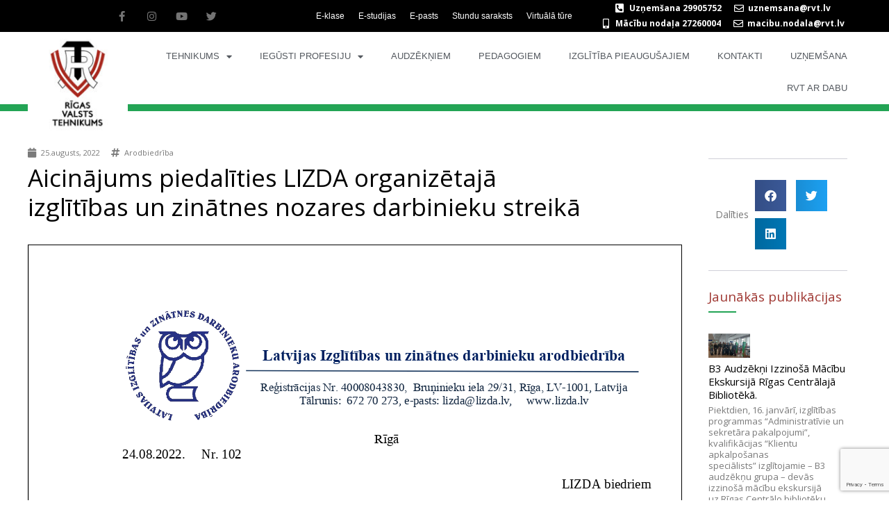

--- FILE ---
content_type: text/html; charset=utf-8
request_url: https://www.google.com/recaptcha/api2/anchor?ar=1&k=6LfH6IUdAAAAAEE1eDSfcs7cftBw2OS7s_kOBe9E&co=aHR0cHM6Ly93d3cucnZ0Lmx2OjQ0Mw..&hl=en&type=v3&v=PoyoqOPhxBO7pBk68S4YbpHZ&size=invisible&badge=bottomright&sa=Form&anchor-ms=20000&execute-ms=30000&cb=ik610w1z5e6m
body_size: 48796
content:
<!DOCTYPE HTML><html dir="ltr" lang="en"><head><meta http-equiv="Content-Type" content="text/html; charset=UTF-8">
<meta http-equiv="X-UA-Compatible" content="IE=edge">
<title>reCAPTCHA</title>
<style type="text/css">
/* cyrillic-ext */
@font-face {
  font-family: 'Roboto';
  font-style: normal;
  font-weight: 400;
  font-stretch: 100%;
  src: url(//fonts.gstatic.com/s/roboto/v48/KFO7CnqEu92Fr1ME7kSn66aGLdTylUAMa3GUBHMdazTgWw.woff2) format('woff2');
  unicode-range: U+0460-052F, U+1C80-1C8A, U+20B4, U+2DE0-2DFF, U+A640-A69F, U+FE2E-FE2F;
}
/* cyrillic */
@font-face {
  font-family: 'Roboto';
  font-style: normal;
  font-weight: 400;
  font-stretch: 100%;
  src: url(//fonts.gstatic.com/s/roboto/v48/KFO7CnqEu92Fr1ME7kSn66aGLdTylUAMa3iUBHMdazTgWw.woff2) format('woff2');
  unicode-range: U+0301, U+0400-045F, U+0490-0491, U+04B0-04B1, U+2116;
}
/* greek-ext */
@font-face {
  font-family: 'Roboto';
  font-style: normal;
  font-weight: 400;
  font-stretch: 100%;
  src: url(//fonts.gstatic.com/s/roboto/v48/KFO7CnqEu92Fr1ME7kSn66aGLdTylUAMa3CUBHMdazTgWw.woff2) format('woff2');
  unicode-range: U+1F00-1FFF;
}
/* greek */
@font-face {
  font-family: 'Roboto';
  font-style: normal;
  font-weight: 400;
  font-stretch: 100%;
  src: url(//fonts.gstatic.com/s/roboto/v48/KFO7CnqEu92Fr1ME7kSn66aGLdTylUAMa3-UBHMdazTgWw.woff2) format('woff2');
  unicode-range: U+0370-0377, U+037A-037F, U+0384-038A, U+038C, U+038E-03A1, U+03A3-03FF;
}
/* math */
@font-face {
  font-family: 'Roboto';
  font-style: normal;
  font-weight: 400;
  font-stretch: 100%;
  src: url(//fonts.gstatic.com/s/roboto/v48/KFO7CnqEu92Fr1ME7kSn66aGLdTylUAMawCUBHMdazTgWw.woff2) format('woff2');
  unicode-range: U+0302-0303, U+0305, U+0307-0308, U+0310, U+0312, U+0315, U+031A, U+0326-0327, U+032C, U+032F-0330, U+0332-0333, U+0338, U+033A, U+0346, U+034D, U+0391-03A1, U+03A3-03A9, U+03B1-03C9, U+03D1, U+03D5-03D6, U+03F0-03F1, U+03F4-03F5, U+2016-2017, U+2034-2038, U+203C, U+2040, U+2043, U+2047, U+2050, U+2057, U+205F, U+2070-2071, U+2074-208E, U+2090-209C, U+20D0-20DC, U+20E1, U+20E5-20EF, U+2100-2112, U+2114-2115, U+2117-2121, U+2123-214F, U+2190, U+2192, U+2194-21AE, U+21B0-21E5, U+21F1-21F2, U+21F4-2211, U+2213-2214, U+2216-22FF, U+2308-230B, U+2310, U+2319, U+231C-2321, U+2336-237A, U+237C, U+2395, U+239B-23B7, U+23D0, U+23DC-23E1, U+2474-2475, U+25AF, U+25B3, U+25B7, U+25BD, U+25C1, U+25CA, U+25CC, U+25FB, U+266D-266F, U+27C0-27FF, U+2900-2AFF, U+2B0E-2B11, U+2B30-2B4C, U+2BFE, U+3030, U+FF5B, U+FF5D, U+1D400-1D7FF, U+1EE00-1EEFF;
}
/* symbols */
@font-face {
  font-family: 'Roboto';
  font-style: normal;
  font-weight: 400;
  font-stretch: 100%;
  src: url(//fonts.gstatic.com/s/roboto/v48/KFO7CnqEu92Fr1ME7kSn66aGLdTylUAMaxKUBHMdazTgWw.woff2) format('woff2');
  unicode-range: U+0001-000C, U+000E-001F, U+007F-009F, U+20DD-20E0, U+20E2-20E4, U+2150-218F, U+2190, U+2192, U+2194-2199, U+21AF, U+21E6-21F0, U+21F3, U+2218-2219, U+2299, U+22C4-22C6, U+2300-243F, U+2440-244A, U+2460-24FF, U+25A0-27BF, U+2800-28FF, U+2921-2922, U+2981, U+29BF, U+29EB, U+2B00-2BFF, U+4DC0-4DFF, U+FFF9-FFFB, U+10140-1018E, U+10190-1019C, U+101A0, U+101D0-101FD, U+102E0-102FB, U+10E60-10E7E, U+1D2C0-1D2D3, U+1D2E0-1D37F, U+1F000-1F0FF, U+1F100-1F1AD, U+1F1E6-1F1FF, U+1F30D-1F30F, U+1F315, U+1F31C, U+1F31E, U+1F320-1F32C, U+1F336, U+1F378, U+1F37D, U+1F382, U+1F393-1F39F, U+1F3A7-1F3A8, U+1F3AC-1F3AF, U+1F3C2, U+1F3C4-1F3C6, U+1F3CA-1F3CE, U+1F3D4-1F3E0, U+1F3ED, U+1F3F1-1F3F3, U+1F3F5-1F3F7, U+1F408, U+1F415, U+1F41F, U+1F426, U+1F43F, U+1F441-1F442, U+1F444, U+1F446-1F449, U+1F44C-1F44E, U+1F453, U+1F46A, U+1F47D, U+1F4A3, U+1F4B0, U+1F4B3, U+1F4B9, U+1F4BB, U+1F4BF, U+1F4C8-1F4CB, U+1F4D6, U+1F4DA, U+1F4DF, U+1F4E3-1F4E6, U+1F4EA-1F4ED, U+1F4F7, U+1F4F9-1F4FB, U+1F4FD-1F4FE, U+1F503, U+1F507-1F50B, U+1F50D, U+1F512-1F513, U+1F53E-1F54A, U+1F54F-1F5FA, U+1F610, U+1F650-1F67F, U+1F687, U+1F68D, U+1F691, U+1F694, U+1F698, U+1F6AD, U+1F6B2, U+1F6B9-1F6BA, U+1F6BC, U+1F6C6-1F6CF, U+1F6D3-1F6D7, U+1F6E0-1F6EA, U+1F6F0-1F6F3, U+1F6F7-1F6FC, U+1F700-1F7FF, U+1F800-1F80B, U+1F810-1F847, U+1F850-1F859, U+1F860-1F887, U+1F890-1F8AD, U+1F8B0-1F8BB, U+1F8C0-1F8C1, U+1F900-1F90B, U+1F93B, U+1F946, U+1F984, U+1F996, U+1F9E9, U+1FA00-1FA6F, U+1FA70-1FA7C, U+1FA80-1FA89, U+1FA8F-1FAC6, U+1FACE-1FADC, U+1FADF-1FAE9, U+1FAF0-1FAF8, U+1FB00-1FBFF;
}
/* vietnamese */
@font-face {
  font-family: 'Roboto';
  font-style: normal;
  font-weight: 400;
  font-stretch: 100%;
  src: url(//fonts.gstatic.com/s/roboto/v48/KFO7CnqEu92Fr1ME7kSn66aGLdTylUAMa3OUBHMdazTgWw.woff2) format('woff2');
  unicode-range: U+0102-0103, U+0110-0111, U+0128-0129, U+0168-0169, U+01A0-01A1, U+01AF-01B0, U+0300-0301, U+0303-0304, U+0308-0309, U+0323, U+0329, U+1EA0-1EF9, U+20AB;
}
/* latin-ext */
@font-face {
  font-family: 'Roboto';
  font-style: normal;
  font-weight: 400;
  font-stretch: 100%;
  src: url(//fonts.gstatic.com/s/roboto/v48/KFO7CnqEu92Fr1ME7kSn66aGLdTylUAMa3KUBHMdazTgWw.woff2) format('woff2');
  unicode-range: U+0100-02BA, U+02BD-02C5, U+02C7-02CC, U+02CE-02D7, U+02DD-02FF, U+0304, U+0308, U+0329, U+1D00-1DBF, U+1E00-1E9F, U+1EF2-1EFF, U+2020, U+20A0-20AB, U+20AD-20C0, U+2113, U+2C60-2C7F, U+A720-A7FF;
}
/* latin */
@font-face {
  font-family: 'Roboto';
  font-style: normal;
  font-weight: 400;
  font-stretch: 100%;
  src: url(//fonts.gstatic.com/s/roboto/v48/KFO7CnqEu92Fr1ME7kSn66aGLdTylUAMa3yUBHMdazQ.woff2) format('woff2');
  unicode-range: U+0000-00FF, U+0131, U+0152-0153, U+02BB-02BC, U+02C6, U+02DA, U+02DC, U+0304, U+0308, U+0329, U+2000-206F, U+20AC, U+2122, U+2191, U+2193, U+2212, U+2215, U+FEFF, U+FFFD;
}
/* cyrillic-ext */
@font-face {
  font-family: 'Roboto';
  font-style: normal;
  font-weight: 500;
  font-stretch: 100%;
  src: url(//fonts.gstatic.com/s/roboto/v48/KFO7CnqEu92Fr1ME7kSn66aGLdTylUAMa3GUBHMdazTgWw.woff2) format('woff2');
  unicode-range: U+0460-052F, U+1C80-1C8A, U+20B4, U+2DE0-2DFF, U+A640-A69F, U+FE2E-FE2F;
}
/* cyrillic */
@font-face {
  font-family: 'Roboto';
  font-style: normal;
  font-weight: 500;
  font-stretch: 100%;
  src: url(//fonts.gstatic.com/s/roboto/v48/KFO7CnqEu92Fr1ME7kSn66aGLdTylUAMa3iUBHMdazTgWw.woff2) format('woff2');
  unicode-range: U+0301, U+0400-045F, U+0490-0491, U+04B0-04B1, U+2116;
}
/* greek-ext */
@font-face {
  font-family: 'Roboto';
  font-style: normal;
  font-weight: 500;
  font-stretch: 100%;
  src: url(//fonts.gstatic.com/s/roboto/v48/KFO7CnqEu92Fr1ME7kSn66aGLdTylUAMa3CUBHMdazTgWw.woff2) format('woff2');
  unicode-range: U+1F00-1FFF;
}
/* greek */
@font-face {
  font-family: 'Roboto';
  font-style: normal;
  font-weight: 500;
  font-stretch: 100%;
  src: url(//fonts.gstatic.com/s/roboto/v48/KFO7CnqEu92Fr1ME7kSn66aGLdTylUAMa3-UBHMdazTgWw.woff2) format('woff2');
  unicode-range: U+0370-0377, U+037A-037F, U+0384-038A, U+038C, U+038E-03A1, U+03A3-03FF;
}
/* math */
@font-face {
  font-family: 'Roboto';
  font-style: normal;
  font-weight: 500;
  font-stretch: 100%;
  src: url(//fonts.gstatic.com/s/roboto/v48/KFO7CnqEu92Fr1ME7kSn66aGLdTylUAMawCUBHMdazTgWw.woff2) format('woff2');
  unicode-range: U+0302-0303, U+0305, U+0307-0308, U+0310, U+0312, U+0315, U+031A, U+0326-0327, U+032C, U+032F-0330, U+0332-0333, U+0338, U+033A, U+0346, U+034D, U+0391-03A1, U+03A3-03A9, U+03B1-03C9, U+03D1, U+03D5-03D6, U+03F0-03F1, U+03F4-03F5, U+2016-2017, U+2034-2038, U+203C, U+2040, U+2043, U+2047, U+2050, U+2057, U+205F, U+2070-2071, U+2074-208E, U+2090-209C, U+20D0-20DC, U+20E1, U+20E5-20EF, U+2100-2112, U+2114-2115, U+2117-2121, U+2123-214F, U+2190, U+2192, U+2194-21AE, U+21B0-21E5, U+21F1-21F2, U+21F4-2211, U+2213-2214, U+2216-22FF, U+2308-230B, U+2310, U+2319, U+231C-2321, U+2336-237A, U+237C, U+2395, U+239B-23B7, U+23D0, U+23DC-23E1, U+2474-2475, U+25AF, U+25B3, U+25B7, U+25BD, U+25C1, U+25CA, U+25CC, U+25FB, U+266D-266F, U+27C0-27FF, U+2900-2AFF, U+2B0E-2B11, U+2B30-2B4C, U+2BFE, U+3030, U+FF5B, U+FF5D, U+1D400-1D7FF, U+1EE00-1EEFF;
}
/* symbols */
@font-face {
  font-family: 'Roboto';
  font-style: normal;
  font-weight: 500;
  font-stretch: 100%;
  src: url(//fonts.gstatic.com/s/roboto/v48/KFO7CnqEu92Fr1ME7kSn66aGLdTylUAMaxKUBHMdazTgWw.woff2) format('woff2');
  unicode-range: U+0001-000C, U+000E-001F, U+007F-009F, U+20DD-20E0, U+20E2-20E4, U+2150-218F, U+2190, U+2192, U+2194-2199, U+21AF, U+21E6-21F0, U+21F3, U+2218-2219, U+2299, U+22C4-22C6, U+2300-243F, U+2440-244A, U+2460-24FF, U+25A0-27BF, U+2800-28FF, U+2921-2922, U+2981, U+29BF, U+29EB, U+2B00-2BFF, U+4DC0-4DFF, U+FFF9-FFFB, U+10140-1018E, U+10190-1019C, U+101A0, U+101D0-101FD, U+102E0-102FB, U+10E60-10E7E, U+1D2C0-1D2D3, U+1D2E0-1D37F, U+1F000-1F0FF, U+1F100-1F1AD, U+1F1E6-1F1FF, U+1F30D-1F30F, U+1F315, U+1F31C, U+1F31E, U+1F320-1F32C, U+1F336, U+1F378, U+1F37D, U+1F382, U+1F393-1F39F, U+1F3A7-1F3A8, U+1F3AC-1F3AF, U+1F3C2, U+1F3C4-1F3C6, U+1F3CA-1F3CE, U+1F3D4-1F3E0, U+1F3ED, U+1F3F1-1F3F3, U+1F3F5-1F3F7, U+1F408, U+1F415, U+1F41F, U+1F426, U+1F43F, U+1F441-1F442, U+1F444, U+1F446-1F449, U+1F44C-1F44E, U+1F453, U+1F46A, U+1F47D, U+1F4A3, U+1F4B0, U+1F4B3, U+1F4B9, U+1F4BB, U+1F4BF, U+1F4C8-1F4CB, U+1F4D6, U+1F4DA, U+1F4DF, U+1F4E3-1F4E6, U+1F4EA-1F4ED, U+1F4F7, U+1F4F9-1F4FB, U+1F4FD-1F4FE, U+1F503, U+1F507-1F50B, U+1F50D, U+1F512-1F513, U+1F53E-1F54A, U+1F54F-1F5FA, U+1F610, U+1F650-1F67F, U+1F687, U+1F68D, U+1F691, U+1F694, U+1F698, U+1F6AD, U+1F6B2, U+1F6B9-1F6BA, U+1F6BC, U+1F6C6-1F6CF, U+1F6D3-1F6D7, U+1F6E0-1F6EA, U+1F6F0-1F6F3, U+1F6F7-1F6FC, U+1F700-1F7FF, U+1F800-1F80B, U+1F810-1F847, U+1F850-1F859, U+1F860-1F887, U+1F890-1F8AD, U+1F8B0-1F8BB, U+1F8C0-1F8C1, U+1F900-1F90B, U+1F93B, U+1F946, U+1F984, U+1F996, U+1F9E9, U+1FA00-1FA6F, U+1FA70-1FA7C, U+1FA80-1FA89, U+1FA8F-1FAC6, U+1FACE-1FADC, U+1FADF-1FAE9, U+1FAF0-1FAF8, U+1FB00-1FBFF;
}
/* vietnamese */
@font-face {
  font-family: 'Roboto';
  font-style: normal;
  font-weight: 500;
  font-stretch: 100%;
  src: url(//fonts.gstatic.com/s/roboto/v48/KFO7CnqEu92Fr1ME7kSn66aGLdTylUAMa3OUBHMdazTgWw.woff2) format('woff2');
  unicode-range: U+0102-0103, U+0110-0111, U+0128-0129, U+0168-0169, U+01A0-01A1, U+01AF-01B0, U+0300-0301, U+0303-0304, U+0308-0309, U+0323, U+0329, U+1EA0-1EF9, U+20AB;
}
/* latin-ext */
@font-face {
  font-family: 'Roboto';
  font-style: normal;
  font-weight: 500;
  font-stretch: 100%;
  src: url(//fonts.gstatic.com/s/roboto/v48/KFO7CnqEu92Fr1ME7kSn66aGLdTylUAMa3KUBHMdazTgWw.woff2) format('woff2');
  unicode-range: U+0100-02BA, U+02BD-02C5, U+02C7-02CC, U+02CE-02D7, U+02DD-02FF, U+0304, U+0308, U+0329, U+1D00-1DBF, U+1E00-1E9F, U+1EF2-1EFF, U+2020, U+20A0-20AB, U+20AD-20C0, U+2113, U+2C60-2C7F, U+A720-A7FF;
}
/* latin */
@font-face {
  font-family: 'Roboto';
  font-style: normal;
  font-weight: 500;
  font-stretch: 100%;
  src: url(//fonts.gstatic.com/s/roboto/v48/KFO7CnqEu92Fr1ME7kSn66aGLdTylUAMa3yUBHMdazQ.woff2) format('woff2');
  unicode-range: U+0000-00FF, U+0131, U+0152-0153, U+02BB-02BC, U+02C6, U+02DA, U+02DC, U+0304, U+0308, U+0329, U+2000-206F, U+20AC, U+2122, U+2191, U+2193, U+2212, U+2215, U+FEFF, U+FFFD;
}
/* cyrillic-ext */
@font-face {
  font-family: 'Roboto';
  font-style: normal;
  font-weight: 900;
  font-stretch: 100%;
  src: url(//fonts.gstatic.com/s/roboto/v48/KFO7CnqEu92Fr1ME7kSn66aGLdTylUAMa3GUBHMdazTgWw.woff2) format('woff2');
  unicode-range: U+0460-052F, U+1C80-1C8A, U+20B4, U+2DE0-2DFF, U+A640-A69F, U+FE2E-FE2F;
}
/* cyrillic */
@font-face {
  font-family: 'Roboto';
  font-style: normal;
  font-weight: 900;
  font-stretch: 100%;
  src: url(//fonts.gstatic.com/s/roboto/v48/KFO7CnqEu92Fr1ME7kSn66aGLdTylUAMa3iUBHMdazTgWw.woff2) format('woff2');
  unicode-range: U+0301, U+0400-045F, U+0490-0491, U+04B0-04B1, U+2116;
}
/* greek-ext */
@font-face {
  font-family: 'Roboto';
  font-style: normal;
  font-weight: 900;
  font-stretch: 100%;
  src: url(//fonts.gstatic.com/s/roboto/v48/KFO7CnqEu92Fr1ME7kSn66aGLdTylUAMa3CUBHMdazTgWw.woff2) format('woff2');
  unicode-range: U+1F00-1FFF;
}
/* greek */
@font-face {
  font-family: 'Roboto';
  font-style: normal;
  font-weight: 900;
  font-stretch: 100%;
  src: url(//fonts.gstatic.com/s/roboto/v48/KFO7CnqEu92Fr1ME7kSn66aGLdTylUAMa3-UBHMdazTgWw.woff2) format('woff2');
  unicode-range: U+0370-0377, U+037A-037F, U+0384-038A, U+038C, U+038E-03A1, U+03A3-03FF;
}
/* math */
@font-face {
  font-family: 'Roboto';
  font-style: normal;
  font-weight: 900;
  font-stretch: 100%;
  src: url(//fonts.gstatic.com/s/roboto/v48/KFO7CnqEu92Fr1ME7kSn66aGLdTylUAMawCUBHMdazTgWw.woff2) format('woff2');
  unicode-range: U+0302-0303, U+0305, U+0307-0308, U+0310, U+0312, U+0315, U+031A, U+0326-0327, U+032C, U+032F-0330, U+0332-0333, U+0338, U+033A, U+0346, U+034D, U+0391-03A1, U+03A3-03A9, U+03B1-03C9, U+03D1, U+03D5-03D6, U+03F0-03F1, U+03F4-03F5, U+2016-2017, U+2034-2038, U+203C, U+2040, U+2043, U+2047, U+2050, U+2057, U+205F, U+2070-2071, U+2074-208E, U+2090-209C, U+20D0-20DC, U+20E1, U+20E5-20EF, U+2100-2112, U+2114-2115, U+2117-2121, U+2123-214F, U+2190, U+2192, U+2194-21AE, U+21B0-21E5, U+21F1-21F2, U+21F4-2211, U+2213-2214, U+2216-22FF, U+2308-230B, U+2310, U+2319, U+231C-2321, U+2336-237A, U+237C, U+2395, U+239B-23B7, U+23D0, U+23DC-23E1, U+2474-2475, U+25AF, U+25B3, U+25B7, U+25BD, U+25C1, U+25CA, U+25CC, U+25FB, U+266D-266F, U+27C0-27FF, U+2900-2AFF, U+2B0E-2B11, U+2B30-2B4C, U+2BFE, U+3030, U+FF5B, U+FF5D, U+1D400-1D7FF, U+1EE00-1EEFF;
}
/* symbols */
@font-face {
  font-family: 'Roboto';
  font-style: normal;
  font-weight: 900;
  font-stretch: 100%;
  src: url(//fonts.gstatic.com/s/roboto/v48/KFO7CnqEu92Fr1ME7kSn66aGLdTylUAMaxKUBHMdazTgWw.woff2) format('woff2');
  unicode-range: U+0001-000C, U+000E-001F, U+007F-009F, U+20DD-20E0, U+20E2-20E4, U+2150-218F, U+2190, U+2192, U+2194-2199, U+21AF, U+21E6-21F0, U+21F3, U+2218-2219, U+2299, U+22C4-22C6, U+2300-243F, U+2440-244A, U+2460-24FF, U+25A0-27BF, U+2800-28FF, U+2921-2922, U+2981, U+29BF, U+29EB, U+2B00-2BFF, U+4DC0-4DFF, U+FFF9-FFFB, U+10140-1018E, U+10190-1019C, U+101A0, U+101D0-101FD, U+102E0-102FB, U+10E60-10E7E, U+1D2C0-1D2D3, U+1D2E0-1D37F, U+1F000-1F0FF, U+1F100-1F1AD, U+1F1E6-1F1FF, U+1F30D-1F30F, U+1F315, U+1F31C, U+1F31E, U+1F320-1F32C, U+1F336, U+1F378, U+1F37D, U+1F382, U+1F393-1F39F, U+1F3A7-1F3A8, U+1F3AC-1F3AF, U+1F3C2, U+1F3C4-1F3C6, U+1F3CA-1F3CE, U+1F3D4-1F3E0, U+1F3ED, U+1F3F1-1F3F3, U+1F3F5-1F3F7, U+1F408, U+1F415, U+1F41F, U+1F426, U+1F43F, U+1F441-1F442, U+1F444, U+1F446-1F449, U+1F44C-1F44E, U+1F453, U+1F46A, U+1F47D, U+1F4A3, U+1F4B0, U+1F4B3, U+1F4B9, U+1F4BB, U+1F4BF, U+1F4C8-1F4CB, U+1F4D6, U+1F4DA, U+1F4DF, U+1F4E3-1F4E6, U+1F4EA-1F4ED, U+1F4F7, U+1F4F9-1F4FB, U+1F4FD-1F4FE, U+1F503, U+1F507-1F50B, U+1F50D, U+1F512-1F513, U+1F53E-1F54A, U+1F54F-1F5FA, U+1F610, U+1F650-1F67F, U+1F687, U+1F68D, U+1F691, U+1F694, U+1F698, U+1F6AD, U+1F6B2, U+1F6B9-1F6BA, U+1F6BC, U+1F6C6-1F6CF, U+1F6D3-1F6D7, U+1F6E0-1F6EA, U+1F6F0-1F6F3, U+1F6F7-1F6FC, U+1F700-1F7FF, U+1F800-1F80B, U+1F810-1F847, U+1F850-1F859, U+1F860-1F887, U+1F890-1F8AD, U+1F8B0-1F8BB, U+1F8C0-1F8C1, U+1F900-1F90B, U+1F93B, U+1F946, U+1F984, U+1F996, U+1F9E9, U+1FA00-1FA6F, U+1FA70-1FA7C, U+1FA80-1FA89, U+1FA8F-1FAC6, U+1FACE-1FADC, U+1FADF-1FAE9, U+1FAF0-1FAF8, U+1FB00-1FBFF;
}
/* vietnamese */
@font-face {
  font-family: 'Roboto';
  font-style: normal;
  font-weight: 900;
  font-stretch: 100%;
  src: url(//fonts.gstatic.com/s/roboto/v48/KFO7CnqEu92Fr1ME7kSn66aGLdTylUAMa3OUBHMdazTgWw.woff2) format('woff2');
  unicode-range: U+0102-0103, U+0110-0111, U+0128-0129, U+0168-0169, U+01A0-01A1, U+01AF-01B0, U+0300-0301, U+0303-0304, U+0308-0309, U+0323, U+0329, U+1EA0-1EF9, U+20AB;
}
/* latin-ext */
@font-face {
  font-family: 'Roboto';
  font-style: normal;
  font-weight: 900;
  font-stretch: 100%;
  src: url(//fonts.gstatic.com/s/roboto/v48/KFO7CnqEu92Fr1ME7kSn66aGLdTylUAMa3KUBHMdazTgWw.woff2) format('woff2');
  unicode-range: U+0100-02BA, U+02BD-02C5, U+02C7-02CC, U+02CE-02D7, U+02DD-02FF, U+0304, U+0308, U+0329, U+1D00-1DBF, U+1E00-1E9F, U+1EF2-1EFF, U+2020, U+20A0-20AB, U+20AD-20C0, U+2113, U+2C60-2C7F, U+A720-A7FF;
}
/* latin */
@font-face {
  font-family: 'Roboto';
  font-style: normal;
  font-weight: 900;
  font-stretch: 100%;
  src: url(//fonts.gstatic.com/s/roboto/v48/KFO7CnqEu92Fr1ME7kSn66aGLdTylUAMa3yUBHMdazQ.woff2) format('woff2');
  unicode-range: U+0000-00FF, U+0131, U+0152-0153, U+02BB-02BC, U+02C6, U+02DA, U+02DC, U+0304, U+0308, U+0329, U+2000-206F, U+20AC, U+2122, U+2191, U+2193, U+2212, U+2215, U+FEFF, U+FFFD;
}

</style>
<link rel="stylesheet" type="text/css" href="https://www.gstatic.com/recaptcha/releases/PoyoqOPhxBO7pBk68S4YbpHZ/styles__ltr.css">
<script nonce="XIZxP4e_cxTwk3XpU4KxHw" type="text/javascript">window['__recaptcha_api'] = 'https://www.google.com/recaptcha/api2/';</script>
<script type="text/javascript" src="https://www.gstatic.com/recaptcha/releases/PoyoqOPhxBO7pBk68S4YbpHZ/recaptcha__en.js" nonce="XIZxP4e_cxTwk3XpU4KxHw">
      
    </script></head>
<body><div id="rc-anchor-alert" class="rc-anchor-alert"></div>
<input type="hidden" id="recaptcha-token" value="[base64]">
<script type="text/javascript" nonce="XIZxP4e_cxTwk3XpU4KxHw">
      recaptcha.anchor.Main.init("[\x22ainput\x22,[\x22bgdata\x22,\x22\x22,\[base64]/[base64]/[base64]/ZyhXLGgpOnEoW04sMjEsbF0sVywwKSxoKSxmYWxzZSxmYWxzZSl9Y2F0Y2goayl7RygzNTgsVyk/[base64]/[base64]/[base64]/[base64]/[base64]/[base64]/[base64]/bmV3IEJbT10oRFswXSk6dz09Mj9uZXcgQltPXShEWzBdLERbMV0pOnc9PTM/bmV3IEJbT10oRFswXSxEWzFdLERbMl0pOnc9PTQ/[base64]/[base64]/[base64]/[base64]/[base64]\\u003d\x22,\[base64]\\u003d\\u003d\x22,\x22IEnCpcO1ZwzDuTxKwrzCnsKBw606w6bDicK/eMOnYFTDnXXCnMOCw6XCrWo/woLDiMOBwq7DtigowqZ+w6cleMKUIcKgwr/[base64]/w5jCvybDlsOiw7fDok49PTpaw6nDm8KMJsO/[base64]/CtE4yayV8DxfDmcOQw6jDh8Kgw4BKbMOCb3F9wpjDthFww4jDhcK7GRTDkMKqwoIhCkPCpSVVw6gmwpbCsko+b8OdfkxSw54cBMKmwpUYwo16ccOAf8OMw5RnAzbDnkPCucK6A8KYGMKvIsKFw5vCq8KCwoAww5XDmV4Hw5bDjAvCuU53w7EfI8KvHi/CsMOgwoDDo8OAZcKdWMKdB10+w5ZMwroHB8Ofw53DgU/DojhXA8KAPsKzwqLCtsKwworCgsOywoPCvsK/ZMOUMg0BN8KwD3nDl8OGw4gkeT4dNmvDisKRw4fDgz18w7Zdw6Y0cATCgcOew7jCmMKfwpFRKMKIwqDDuGvDt8KcMy4Dwr/DjHIJKsOzw7Ydw7MWScKLXj1UTW1dw4ZtwrbCiBgFw5jCvcKBAF7DlsK+w5XDhcO2wp7CscKJwqFywpd/w6nDuHxVwrvDm1w6w6zDicKuwplZw5nCgRUjwqrCm0fCisKUwoA2w5gYV8ONEzNuwpTDhQ3CrnnDsUHDsVrCn8KfIGRIwrcKw7zCvQXCmsOGw4USwpxPCsO/wp3DrsKywrfCrwA6wpvDpMOaOB4Vwr3CmjhcUEpvw5bCsnYLHkjCvTjCklXCqcO8wqfDrnnDsXPDtsKgOll2wpHDpcKfwrTDs8KIIcK3wpQadQ/[base64]/CjgA6w7lww5hpwojDkFvCtRzDucKhJ8Ocwpx4wojDiMKXw7bDjUNGTsKfMcK7w4DCqcOnHVtuHgHCuUY4wqXDjE9qw5LCjGbCh39/[base64]/w6rDuWbDqMOhwrI2RH3CpMKWTSNjwoXDncK5w5oBw7jCry4zw5QCwq9zRFPDjAABw7HDm8OBEsKlw4taAw10OiLDsMKTMGrCrcOuFnNTwqLDsEdIw4rDocOXcsOMw4PChcOPU3sOA8OqwqELf8KWYFV3YcOgwqLCjMOew4jCrsKnPcOAwpUoBcOgwqjClxTDi8Orbm/[base64]/w4EJw4LDjsKCYcOcwrYpZ8KBwqguw53CqsO4w5NqP8K2AMOVQsOLwoJ0w6Vuw7x7w6TCpTo9w5HCjcK7w7ZVL8KaBjHCicK5dRnCoHHDv8OGw4/DjQUhw4zCn8OzccOcS8OywrcBc1Z4w7HDscOVwpY7emHDtMKhwqvClV4Jw7bDiMOHdlnCr8OfERzDqsOybx/DrkwnwpXDr3nCnHQLw5FDS8O4Mmlow4bCncKxwpbCq8Knw6/Ctj1HNcKEw7nCj8KxDUtCw6DDoENNw6fDmhZ+w4HDo8KHL37DnTLCucKTBRpTw5TCncKww50lwpXDgcOnw7t6wqnCm8OGNA5BKxsNLsK1w4/CtFUYw4RSFXLCscKsb8OtH8ORZytRwprDryVWwpnCtRPDgMK1w5YRSsOJwppVXcK7YcKPw4kpw7rDrMKEBw/CosKEwq7DjMOMwqvDosK3cQVGw6ZmbyjDgMKUwqrDu8Omw5jCtMKrwoLDhDbCmV8Qw6PCp8O/Iy9VNgTDsiVJwrTCtcKgwq7DkHnCnMK1w65lwpPCgMKLw5UUWsOAwrzDuDTDvinDmX99cRHCr1Q8bjAbwr92a8OlWyEeSArDlMOjwp9cw6VUw7rDiCrDq17DjMKXwrvCm8K3wqM1LMOeUMO/CWd7NMKWwr/Ctx9maUjDmcObA3fCkcKhwpcrw7DCth3CqmbCnAjDjAnCpsOcT8OjfsOBCcO5JcKxCSs4w4AKwr5GdMOpZ8O2KCI9wrrCg8Kaw6TDnhhkw7svwpfCvMK6wpoHV8Kkw6XCm2jCik7Dk8Ovw45PUsOUwpUrw4/CkcK4wo/CilfCpTwjdsKDwoZ4RcKlCcKEYA5EeFx8wpfDq8KEC2cbVsKlwoQPw5EYw6FKIBZtfDcoJcKUbMOTworDscOewojCrX/CoMOfJsKmBMK0GMKBw4LDicK+w5fCkxvCiSgJAXFXCWHCnsOJHMO7MMOJecOiwqcXfWRMdjTCnD/Ds3xqwq7DoHlYQsKHwpnDo8KMw4cyw5BxwrnCtMKTwofClcOVAcKAw57DlsOywpJZajrCusK7w7XCrcO+AWDDkcO/wqHDgsKSCR3DpRZ5wq8MJMK+wqXCghJ/w6l+aMOiYCcBQns7woHCnnpwC8KSYMOAIFR6Dn9XJcKbw7XChsKkWcKwCxRKOnnCrQIXKDPCtMK+w5HCpkLDhSHDtMOawpjChwjCmAXCqMONSMKWYcKvwpXCocOVP8KMb8Oow5XCh3LCoEnCgGo1w6DCncOgAyF3wo/Ckz5dw6Myw6tXwqtQF3Z1wossw4YtfS5Ia2vDpmTDo8OuXSRNwosGRy/ClmE8fMKPCsOuw7jCjHXCosK+wo7CpcO/csOtRCDCvxBhw7PDhEDDt8OGwp4UworDucK2ZiPDtAgawqzDqQZIWBXDsMOKw50ew4/DuERdBMK/w45wwpPDsMKCw6fDuVUbw5DCi8KUw7x2woJwKcOIw5LDuMKIEsOROMKywpnDp8KWw6hGw7zCscKHw5RUWcK8fMOZAcODw7XCp2LCucOUbgDDrFbCuHBPwp/[base64]/[base64]/cWt+WGbDvsOxwohSfm/DmcOcwpnDhsK9w7wnwqPDncOzw7LDi2PDlMKTw7jDvRfCh8Oow7fDg8OnQXfDs8KvSsOdwoI6H8OvAcO1EMKoHRcWwq8TVsOsDEDDsnLChVfDksO0aD3CjFDDr8OmwojDn1nCocOOwq0MGVM4wo5dw58ewpLCscKHVsK1BsK+JB/ClcK/[base64]/[base64]/[base64]/CvsKywrFLw47DrMOiwpLCtElIakUew7s7wpzCmzwlw4s1w5oGw6vDvMORbcKBNsOFwqvCt8KgwqzCiFBGwqvCosO9RQgpF8KZHhHCpi/CmwzDm8KXdsKXwoTDiMOwdQ3DucKCw7Y6OsKSw63DlEbClsKaLFDDt2TCiifDmn7DjsKEw5hRw7TCrhrDgEJfwpo+w5ZKAcOYecOcw5pvwqU0wp/DgVTDuVEGwrjDoQnCtQ/Dty1aw4PDgsKww5AEZQPDsU3CksO6w5Jgw43DlcK/w5PCvGTCvsKXwqDDksO+wq8PTCHDtlPDnBpbIAbDsh8Bw7EQwpbCn1bCnBnCgMK8wqzDvCQMwqrDosKDwrsSV8O1w61ALBPDhUE/HcKlw7EWw5zCjcOIwqrDuMOKfTHDmcKfwrrCrzHDhMK/ZcKgw6TCjcOdwrjDsjxGGcKEfy9Rw7xaw619wrIQwqllw6XDpB0WT8Kmw7FQw5xBdmIBwrfCuwzDo8K8w63DpHrCisKuw73DucObEFdvPhdTGFtcO8O/[base64]/DuHstNcOmwpgMw5/[base64]/[base64]/[base64]/DvjAOwrZzw70RwpgSFsOVSMORPRXDicKpwrNFCj18Z8ODKyV/QcKWwrUfSMO2AcO5M8K9MC3Dvns2H8KOw7BbwqXDscKtwqfDucKtVQkGwoNrGMOpwp/Dm8KQF8KELMKUw55Iw51twqHDgl3Ch8KYMnwUUFLDu2nCuDcjdVBfWGfDoD/DjX3CisOTdwglTMOawrLDh0vDhxfDn8KRwqvCtsOpwpJPw4hLAG/CpgDCryPDmg/[base64]/DgA/DlMO5I2cQKMKMwq5Iw7lnw6PDphodw5dfMsK9eTzCqsK2E8OIRFvChRrDiS0+NRkMLsOCGcKAw7xAw4IZO8ObwoXDl08eJ0rDl8KgwohHBMO0BXDDmMO8wrTCu8KGwrlswrddaCRBCH/CujrCkFjCkmnClsKnTsOHd8OBVWrDu8OLDATDiEAwSQLDkcOJA8OuwplQO20ZYMO3QcKPwqIPUsK9w5/DlEsgBkXCkAxQwrQ8wrXCl27DhAZmw4xtwqjCuV3Cn8KhbMOAwo7DlCgKwp/DkEh8TcKmdGYWw4VJw4Yqw6RDwq1Lc8OyYsO3bcOIf8OOEcOEwq/DlH7CvHDCqsKCwp/Du8KoaGHDhzYIw4rCscKLwr3DlMKnDhQ1wohQwoLCvBE/PMOpw77CpClKwoxcw6EZYcOqwofCsX8WExZxGcKFEMO6woBmGMOSdF3DoMKrEMOZP8OZwpc/EcOVTsKVwplRDyXDvi/DoUY7wpZIYQzCvcKyd8KFwrQBdsKHWMKeElvDs8OhTMKSw7PCqcKIFGB6wrNxwqnDkTQTwrTDrhJVwprCvMKyAllEMDsKYcODEkPCoAZ8UDZTGBzDvSDCqsOkW2V6w5gxBMKSKMKsf8K0wpdJwoHCuUR1Z1nCihVKDiNiwqMIXi/CksK2c03CrDBswokZcHMPwpbCo8O/w57CucOow6hDworCvgVzwpvDtsOew4PDj8OFSyEFH8OiZRvCnMKfQcOLMXjCvjJtw4TCu8O1wp3DkMOQw7RWIcKbDmbDhsOFw68xwrXDgRDDusOyWMODI8OzQsKMRRtfw5NLHcO+LWrDjMOfcCbCkGnDhTFvRsOfw6sEwrV4wqltw7o+wqJHw5oHDlEDwqRPw6NXaV/DlsKhDsKIVcKZMcKSEMOmbXnCpDU8w5VGfAnCgsODEX0RZ8KVYS7CssOqScKRwpDDgsK7WAvDrsKAHxnCocO5w6zDhsOOwo4zL8KwwqovMCvCmC3Cs2HCgcOOesKeCsOrXkxRwoTDvC17w5DCsS53BcONw7IdWWEIw5nCj8O/G8K2dBoCXijDqMKyw6w8w4vDinnDkF7CtlzCokctwonDhsOOw5oaCsOHw7jCuMK6w6ILXcK0wpLCssK5TMKQdsOiw7NkESREwo7DjEbDjsOMWMO0w5BRwpVQGcOIScOAwq5gw7QUR0vDjA1rwo/CsgYRw50oMC/[base64]/EcOiMMKBw6s7w7DCn8OKwr9QU8OKWMOvAGrChMKJw5ACwrRfaGRxSsKkwqEmw7Iowpwpb8O/[base64]/Cq8O7woMew4NNBRfDtMOeGCJpwqbCqcOlwr/[base64]/w5Qcb8Olw5rDvsKoWsKswr5kwq5Ywo3Cg0fCoRDDl8OrBcK8L8KqwpXDimJQdSsAwovCmcOVX8OSwqIhOMO+ZCvCk8Kww53DlCPCusKtw6/[base64]/[base64]/DvUHDrCk7wrF2wqkPw557KTnDlGEGwrbCisKWSMKyFGnCu8KEw7o1w5XDvRRWwqp3DQ/DvVnCnyd+wq8ywrE6w6RZa1TCu8KVw4EeEz1MU3QeQHpJOcOXZzwuw44Mw4TCqcO1woF9OHJ6w404JyxfwpfDocOkBUzCkFtcPMK+b1pmY8OJw7bDq8O+w7QfW8KqTHAFAsK8VMOJwqkGcMK4FBnCp8KBw6fDrsO4YsKqUCbDpMK7w6HCqjvDu8Klw75/w4RQw5/DoMKRw687GR0rbsKuw74lw4/[base64]/DsDzCr2IyCMOkHD4mwr4owp/[base64]/CvhnCqVPDvcKCElzDhBRzOEvCqcOnwqzDk8KlwqTCkMOxwq/DsjwWTQxBw5bDsTpIb1gANnVrXsKSwobCkxgWwpvDsit3wrZyZsK3NsOWwoXCusO7WCjCpcKXVEEAwp/Dq8KUV2cXwpxYUcKkw47DuMO5wodow6RZw67DhMKRAsO3eGpcP8OCwoYlwpbCqcK4YMOBwpbDnGbDksOoacO9S8Onw5Muw6rClhQlw6PCjcOXw4/DjgLDtcOndcOpGE12FQs5QQ1bw6d+UMKNAMOMwpPClsOdw5fCuCvDlMKeUWLCqGrDpcOJwrRUPQE2wptqw4Buw5vChcOXw6PDhcOKZsOEFiY4w5xXw6Vewo4jwqzDssKEeU/ClMKVOzrChybDtFnDlMOfwqzDo8OKDsK/FMODw5lubMOBD8K9wpBwZijCsG/Dj8ONwo7DnwctZMKMw6AkECQxHmA2w73DqwvCvDkybWrDjwLDnMKLw4vDs8KVw4TDtWg2wqDCkQDCssOVw7zDqCZlw5NtccOOw6rCtW8SwrPDksKXw5RfwpHDj3bDlm/Dp0rCgcOBwpjCugnDhMKXXcOTRSXDi8OvQsKqJUxXacKwbMOIw5rDkMKtXsKqwpbDosKcdcOlw6F/w6zDkcKvw61lHF3CjsO6w6hZR8OFZGXDt8OjLiPCrQ12UsO0HEbCrRAON8KkO8OoccKLZG8hX1ZFw4LDvXdfwpNXNcO5wpTDjsOEw517w59Zwq/[base64]/CrsKddRQtZMOBw6bDvMObMVdXw57DmBvDrMK+wpXCkMO8wowRwqnDqToOwqlYwooywp5gUirDssKdwoE/w6JyHXxRw7gaAcKUwrzDnzgFCsKJUcOMBcOnwqXCisKqA8OsBMKVw6TCnXnDvHPCsxvCmMKawr/[base64]/CjC0EHnvDlBsLXsO7NMKOw64OeTjDmsOwSA5hRzVSQiVlHcOqJnrDuh/DtQcBwp3Di3hew65wwoXDm07DvihRC0vCpsOaSHvDh1lfw4HCnxrCusOFTMKXLQo9w57DmEzCsmN1wpXCmMO9A8OjC8OPwojDjsK3VhdacmjDscOtXRvDu8KcU8KmUMKNCQXCjVg/[base64]/DjMO4V8OiT8KzwqvDmWLCuGTCrG5WEinDhcOEwrbDlzLCs8OWwosDw53Cl1YGw6vDlxIjVMK7f1TDm2/DvRrChRfCu8Kmw5Mge8KnTcK/[base64]/DncONTjTCu8OFwoAGw64OwoYAwo9tXsK7VjF4bsO8w7fDrmYtwrzDncOKw7s0Q8KQKMORwpkEwq3Ckw3CkMKsw5jCocKHwrpTw6TDg8KRRRhWw57CocKcwowzUMOUSicTw58CXW/DksOuw5RfGMOOKyF3w5vCk2kmXDJjIMO9woLDr1dqwrw1YcKRKMOgwrvDr2jCoA7ClMOLesOqFzfCl8OwwpHCj1BIwqIDw7I5DsKFwpUYdizCpAwACzkIZMOewqbCtwVBSEY/[base64]/CscKHUAhCw6HCpMK+w5IUVFrDssO8w5TCl2hWw4/Dg8KeDRkrWcOVCsOJw6HDsTbCjMO8wr/Cs8KZOsOYQMOqDsOIwp3DtWbDpW5Rw4/CrF96Mh8twqUERjcswpzCjEjDlMKTA8OJRsO3csOLw7bCnMKre8K1woTCq8OQasONwq/DhcKJDT7DjTfDgT3DlDB4VVYDwrbDm3DDp8OVw6TDrMOzwqZ7acK9wrl4TC1Pw6oqw5F+wpnChFFPwpXChidVHsO+w4/Cr8KZdnLChcO9LMOfP8KYN1MES3DCisKQcMKZw4Bzw4vCjA8owoUpw4nClcK/FntQNSIMwozDvQPCsl7CsVTDhMOsHcK9w4nDtS3DnsK7Q0jCiilSwoxkQcKAwqPCgsOiK8Oiw7zCvsK9DmrComzCng/[base64]/wqLCnxzDlyxDecKow4XCtEPCo8KpIzHDgCV+wpfCncOGwqFnw6Y+H8Odw5TDm8K1IzhxazPCiX5JwpEcw4dAEcKLwpDDosOXw6cdw7ouQwUiSV3CrMKMLgPDm8K8BcOBWz/Ct8OMw4PDucONaMOqwr1YEjtKwqHCu8OnQ1XCisO2w7jCrMOwwpQyG8KMIm5xKwZWVcOEeMKxQ8OIRBrCqxTDgMOMwqdeAwXDtMOCw4nDkyhAcMKYwo9Bw7V2w70Gw6bDj3UQHjDDrkrDgcKfasOUwrxcwrnDjcO1wpTDr8OzD0BrXi/DllY/wrPDiAshAcORCMKvw6fDu8OZwrzCncK1w6A0d8OBwpTCpMKccMKUw64laMKfw4jCpcOQUsK/Cg/Cq0fClsOOw4ZZWnogY8KYwo3CkMKxwol5w7B/w7gswodbwoQnw4BOJcKOA0RhwqTChsOEwq/Cu8KVegQCwpLCnsO0w6BGUHvCh8ODwrwNWMKWXjx4IcKoJT9Iw6R/OMO8CTBwW8KNw598F8K0YTHCsig/w693w4LDscO3w6bDnEbCncK6Y8KkwqHChMOqcC/Cq8Omwp7ChBXCqn1Hw6HDiScvw7ZTRxfCtsKbwobChkPDkmDClMKIw55Zw7lOwrUcwokvw4DDuxAzU8OSZMOOwr/CugNWwrlkwosnc8OhwqjCgG/CkcOGHMKgIMKywr/Dum/DgjBEwqrDh8OYw7MBwodMwq7Cj8OqbgfDmn1TAEzChB7CqDXCnzBjIRrCk8K+JBV4wpbDmnXDpMOXHMKMEnBFLMOqbcKvw7/CvFvCisKYFsORw73CisKOw45AJ1bCssKJw5JQw5rDj8OWEcKcLcK5wpDDm8O5wr41ZMOLWMK8UcKAwoxMw4c4amZhVz3CiMK7FWPDn8O1w6pPw4TDqMOQdUjDiFd1wrnCiiYSL1EnAsKGdMKBQ04fw6jDpCYQw6/[base64]/DjcKzwq0WcMKHLcK9w7DDnxnDoT/DsBtcJMKxFsKrwqvDjlDCmAxrWDrDpEIhw4dnwqx4w4zDtV7Ch8OYCSDCi8OzwoV9NsKNwoTDgnLCrsKwwrMmw4p+fcO9PsO6JMOgVsKVMcKie0DCmRXCi8Ozw4PDjxjChwElw5gpPXPDvcKPw4/[base64]/ChB7CkCBBw5fCiG4AJ0LDi3FbTAM2w4DDvsKxw49Two3CksO0EMKDA8KAJsOVIk50w5nDhgXDgjnDgijCllzCj8K7KMOpdlElXlYTacKHw4t7wpI5f8K/wqHCq2odCGYOw5/ChUAEUG7DoDcjwrPDnkRfEsOlWcKRwozCmVQQwqZvw4fDh8K1w5/[base64]/Ds39AE1PCgxrClsKgDsOrwoMZbhg/w4w0OAvCkgssZy0gDhk7OxRJwrINw7E3w48+J8OlV8OiexjDtyRsbizCucOTw5bDmMO7wq0nb8KvSh/[base64]/DuW4Fw7smwrJLCVPCosKMw4Mdw5gcw5dnw7N+w4JCwqoab10KwoHCu17DgcKDwp/CvGgjE8O1w7nDhcKoKWUXFQLDlsKdeQzDmsO0bcKuwrfCpxpjDsK6wr56D8Onw5cCfsKDFMKDA2Jww6/DpcOpwq/[base64]/[base64]/w6fDmWfDm8K8D2zCgMOtBcKXwqcmUcKgacOvw60GwrIhCTPDiQTDhn89dcKBKmDChBjCvHhZbBBhwr4mw5haw4AXw7nDvzbDpcKpw7RQIcKRJx/CgwtYw7zDq8OadjhOf8OfRMOjWlbCqcKQCj0yw4wqOMOfXMK6JwlpbMO5wpbDiklSw68XwqPCgn/CpxrCij8DP37CuMOUwqDCqsKWc1bCn8OuV1I2H1wvw77Co8KTSMKVHTPCtsOMOwdUWjsPw4oWccK+wrvCnMOfwqdkXsO+HWg9wr/[base64]/[base64]/Dl8KYwqsMwq1zw5VTacOIwqguw7DDg8KDw5I2w5jCusKbBcKjccOgIsOLNSp7wrUZw6RgMsOewosDVwXDjMKgYMKpZRTCp8OswpHDlAbCmcKwwrw9w4g/wpAOw73CszcdBsKhNWV/HcKYw5YpET4nwqDCnh3CoyNIw7LDtmLDn3XCpm91w7JmwqLDkEF3B2XDnEvCsMK3w61LwqZyO8Kaw7bDn1XDk8O4wq1+worDp8OLw6/CriDDn8KNw5UYRcKuRnbCsMOVw6UmbG9Rw7oda8OTw5HCvXbDlcOxwoDCiCjCicOSSX7DlzTCpA/[base64]/B8Oawr/Dq1Euw7vDombDr8KfZ1nCqsOXSiwHwrBxw44iw41FXcKWdcOSDWTCgsOgOsKRWRI7WcOWwqg3w4RUP8O+R3U3wpzCmn8tB8OsdlbDl0TDlsKAw7fDjHJkYcKjM8KICi/DicOiHSfCtcOFfmbCpcOKRGvDrsK5JxnCjjXDm0DChRbDjlHDjh40wqbCmMK8RcKZw5Q9wpJLwrTCicKjMXl5ASpHwp3DhsKcw7A/wpfCpUTCth0MWXLDmcKbTkPCpMKVWUjCqMKdXXXCgjzDvMO+Vn7DiALCt8Ohwq1bL8ONKFs6w5tRwrvDnsOtw6JTWBoIw4bCvcKIGcOuw4nDnMOuwrQkwrQ/[base64]/wrowXTZLHDshwrLChsKcQMOBXMO0GzHCviLCrsKTw60KwpAkIsO8TjdEw6fCjcKwUVFBawHCr8KOCl/Dv1dDScKuA8KkZ19+wo/Dg8Kdw6rDlDNTB8O2w5/CkcOPw7gAw7w3w6dfwpLCkMOGAcOOZ8Opw5Utw51vKcKJdGAQw63CnQUyw4bDtRo9wrnDp1DCvnNPw4PCvsO/[base64]/CpsKrwrAoXMKvESHDucKJcMKnU8O7w6/Cog1twpQJwoYQRsOHEQnDqMOIw6TCtljDu8OIwp/Cn8OzbzEqw4jCnMKswrbDi1Fmw6lbVcKiw6EsLsO7w5hrw6h7eCNpYW3Dgw1SZVRuw5puwqrDiMKfworDmVViwpVKwqUYMlcawr3DsMOoV8O/VcKpUcKITGAEwqhew5XCmnfDuyfDt0EtIcKTwqR5GcOgwrV0wqfCn27Dp2BYwqPDnMKwwo3Ck8OUD8KQwp/DhMKmwqpYOcKxehVsw4rDk8OowrHCm1MnDj1lMsKvPXzCq8K1TC3DvcKVw7XDlMKQw63CgcOiccOew5bDv8Omb8KaGsKkwpwKK1vCij5/VMO/wr3DrcKSBcKZQ8Khw6JjPW3Cm0vDhz9efT5TWQxLE2VbwqEfw7UpwpvCqsK6csKEw7zDogNqP2t4RcKHTn/DusO2w4bCp8Kwa3nDl8OuDELCl8K2GEfCoAx6wq/CumpkwrTDrjJSJAvCm8Oba20PSQRUwqrDhx1kCyo5wr9PD8OewqUTbMKswpo/[base64]/Dh3tAw4vCuEzCqwDCksOccwHDl2pcw43CthcUw63DlcKDw7jDtBLCiMOXw7FewrbDmXjCr8KmCy0Ew5/CihTDo8KpP8KndMOtOzzCjUpjVMKObcOlKjvCkMOgw6NRKn3DukQHS8Kzw7fDmcKFOcOLJsKmFcKQw7HDpWHDhgnDscKAZcK7w4hawp3DmjZId0/DvznClXxxcHhNwozCmVzCj8OCARLCmcKpSsKBVMK+RXnCjsOgwpzDjcKyExDCoU7DkmU5w63CosK1w5zCtsKlwroiHh3CrcKhw6toc8ODw7LDvA7Dr8O+wpbDoWB2DcO4w5UzN8KKwqXCnFoqO3/[base64]/wr/[base64]/wrPCii7CgRXDl8O4ESY+wpjDqcObIhlIw4dzwqR6NcOEwoRbNMKqwp3DqhfCmSUVJMKuw6LChjBPw47CgC9cw41Kw7c8w4MLE3bDlDDCjkLDmMOpZcOWEMK+w6LCisKhwqYUwrDDrsKgH8OQw4ZGw5F/TiwOFBsiw4DCgMKDHx/DsMKITMKMLMKDGWrCqsOuwoTDinEzaQHDiMK/d8OpwqciaiHDsxpJwqXDm2vChHPDusOvTsOoanrDhyHClz3DlMOdw6rCnMOQw4TDiCkww4jDgMKGJcOIw61hW8O/WMKkw7s5LsKiwrtCV8KMw6zCnxUxP1zCjcOXbilxw45Vw5DCocKSPcKLwpZXw7bClcOvCXhYU8KZAMOtwrzCuUfChMK3w6vCvcO6YMOYwoLDgsKSGjPCuMKhCMODw5QYCBE3KcOSw5wlPMOwwpHCsQvDh8KIXDvDlWjCv8K/DsK6w5rDrcKsw5cGw5QGw6Mxw4cBwoTDjVxGw67DocO+b2VJw6MwwppDw5Y2w5ZdNMKrwrzCswp2AsKoMMOww5zDvsKjOg7DvHDChsOAA8K3eVbCvMOuwrPDqcO5Q0HCqFkUwqpsw6/CtksPwqFtQhHDnsOfAsOWwo/[base64]/Dl8K+w43Co8O5Tww+CsKoTSbCkhUNwp/Dg8KnNcKNw7fCtADDp0/DpXHCjyLCqcOSwqDDmcO/w7Fww73DgRTClMK+MCMsw44cwrzCocOIwrPCi8O0wrNKwqHDqMKZM0TCn0vCtVclTMOvX8KHHXplbi3DlXdkw7I3wpHDpmgpwo8pw45rBRDCrsKKwoTDgMOGaMOjEcOkVV/DtGPCi0nCocKqNXnCnsKoDjEewqvDrEHCvcKQwrfDmRnCnTs+woxaVcOqaVsRwpg1IQrCnsK4w7s8wohsTCfDrQU7wqxxw4XDs2/DucO1w6tDCQ3DsivCpsKsFcKgw7trw4QEOsOjw73CoVHDvUDDnsOWY8OlFHXDnkcjIMOLCh0fw4jClsOGVwfCrcKXw5NdYRrDqsK1w7jCm8O7w5laE1bCkQ/CicKlJCYQFMOCOMKhw4vCqsOtLlYhwpgMw43CmcOVUMK0RMKHwpUgTiDCqWIQZsO0w49Rw7rDjMOtV8KIwqnDgiJNfV7Dm8Kfw5bCmibDvcOVdsOENcO/bTfDpsODwqvDvcOowoLDg8KJIA7Drxo3w4MVMsKnK8OlVzbCqAEOQDYQwpjChk8zdR9uWcKrD8KgwoI/[base64]/DjXXDpcKvAcKvPhRIBwoxUMKEwodJwqDDuX4Iw6sPwppQK3t7w75zOgvCgDzDth5/[base64]/[base64]/eBDDl0UpV8ORw73DgRTDrMKHwqpywqFaDUcgOWd9w5rCh8KrwpdBBGrDph7DlMKyw6vDtTLDusOQDy7Dk8KRBsKaGsKnw7LDvy/CicKWw53Ct1jDhMOTw4zCrMOZw7YTw4wpfcKuayrCmsK5woXCgXrCpsKZw6XDvwcbPsOmwq7DsgnCrmfDmsK3UE/Dv0HCg8ORZXLCnAY3XsKAwqjCmwQoLizCo8KWwqYnUVduwqHDlBvDr39wC3kyw4zCqzQYQWMeOgrCvgBww6zDoE7CsTTDhsKkw4LCmCgZw7cfMcOBw57DgsOrwpbDlhhWwqoFw7bCmcKsFypYwqjDnsKww57CuxLCjMKGETIgw7x1VxZMw5/DkRAYw5Nlw5IDBMKKQF81wphLLMOAw6gvccKxwrzDlcKHwpMqw7bDksO5bsKZwonDoMOqI8KRbsKQw4RLwrvDj24WMGrCh08VEyLCicK6woLDgsKOwp3CjsOQw5nChH8xwqTDjsKjw4XCrSZFdsKFYwgjACPDiRzCnVzCq8KRC8KmYQNNFcO/w4EMX8OXMsK2wrsAK8OIw4HCtMKhw7sQR2l/IW4kw4jDlVdVQMObWl7CksOAelbDlHDDhMOuw7gqw6rDjMOkwpgiXMKsw5wtw4jClnXCrsOUwqoUPcOLewXCmMOtUx9lwrdWS0/Dh8KXw7vDqMOQw7UycMKMYC0vw74cwodTw5vDgmkWF8O9wpbDlMOaw7nCo8K5wqTDhyQQwo/Co8Oew7J4JcKdwqVkw4jDsF3CpMKhwqrCjEIzw61hw77CskrClMK8wrk/e8OywrvDoMOsdQHDlzp+wrPCkkN2WcOlwoohaEbCl8KfeUbCnsOoVcKbOcOzA8K8BVXCu8KhwqTCsMKuw5HDoWoew7ZAw6oSwqxRFcOzw6QDHDrCqMODX3LDukQKDzkUHSLDrcKOw5rCmMO6w6vCrlXDqCNNPS3CrHZ1V8K7w5zDi8OPwrLDqsOuC8OSfy/[base64]/DuRhdw4g+w7/DlU4Uw67DtcKKwogLMnPDm0HDvMOoEVnDlcOUwqsQbcOHwpjDhmEyw7IKwprCksOKw5dew5tFJE/CmzYkwpIvwp/DvMOgKV/Cq3wdBmfCpMOQwpcqw7/CpQfDhsOaw4LCgMKLBGU+wq0Gw5EFBsOGdcKQw5TCrMOBw7/CsMO+w4otXGXChEBkK2BEw4hnGMOFw6hTwotMwpzDjsKcbMOdWjnCmHjCmVHCrMOxR00Rw4nCisOUVUbCoAQ1wpzCjcKJw47DgEYIwoQSOkzCnsOPwpVzwoRrwqIVwoLCmznDgsOfZzrDtHEJFhLDrMO1w5HCqMK4cFlRw6DDs8OvwptMw5c7w6xZPx/[base64]/DgcOYVGjDvwPDpAgAcDZ3D0fCvMOrL8K1VMK/IcOpGsO+YcOBC8Oyw5/Dkh43Q8KcYms/w7jCnDvCj8O3wr/CpCTDqwwUw4kSwpTDvmEswpzCnMKXwofDsH/Ds1/DmxvDgWo0w7DDhUo/ccKLYSvDrMOEGMKew73CoWoUH8KMPELCuUbCmhU0w6Few7rCiQ/DmFTDrXrCoU9zbsO3KMK9DcOJd1vClsOWwplGwonDk8Oswp3CnsO7wpvCnsOJwrHDucK1w6xMbXZTbn3CvMK+Tnl6wq0hw6cgwrfCmhTCusONCnjCsyLCq1HDlExhZm/DuB1Reh9Gwp4pw5QEaArDh8O6w6bDq8KyEREuw6t7I8Kiw7BOwp5CecKuw5/CmDhiw4cJwoTDoTJhw7pxwrfDsxrDk0vDtMOxw6rCncKZEcOYwq/Dj1AIwqt6wqVJwo5RRcOmw4IKJUh2TSHDtGXCu8O5w4XCmzrDqsOMFgLDmMKUw7LCr8KUw7HCkMKYwpY/wq4IwpRNYRhww6AowpYswo/DvGvChH1VZQFpwp3Dihlow6nDrsOTw7nDlyRhEMKXw4VTw63Cj8OWTcOsMEzCu2rCpUjCniQow5Bhw6LDrgJsSsOFUMO0TcK1w6VXOU8NEyTDrMOjZV8twp/CtErCuEjCmcOxHMO2w4gew5kawrUowoPCkCPCu1psRyQafFfCp0vDljvDtRlqP8OBw7V3w6vDtwHCuMK5w6vCsMKWekbDucKbwosnwrXCrMKgwrEMKsKoUMOqwqvCoMOzwpo+w5ofPsKuwrjCgMOHCsK+w7AwT8KWwr5afBXDrh/DuMOPVcOXZsOmwrHDlkAiXcO2WsOKwqJ7w5hKw6tQw5VPLcOJdEjCt3daw68YMWp6C2fCi8KqwqANL8Ojw63DpcKDw5YKBGZbF8K/wrFew7IGOipAHHDCs8K4R1HDqsOFwocdIjPCk8Ksw7LDszDDs1zDmMKufEXDlF8uZUDDgMOrwqfCsMOyfMOhFFBpw6Eow77DksO3w63DvTYEenk6ChJLw7BHwqcZw6knXcKhwpl/w6AAwqTCusONNMKUIiBnZDbDisKuw5ArU8OQwoA2G8OpwrV3OcKGEMOhacOkGMK3wqTDjxPDicKdQW9rYsOPwpxBwoDCq1JWRcKKwqY2JgDCpwY/I146FyrCk8KSw77CklvCoMKxw58Dw6sTwqYkD8OWwrQ+w6FFw7vDtlQJP8K3w4cBw4g4w6nDvRICO13CpcOQDSMIw7DCn8OXwpzCpH7DqsKEaVEgJWsCwr8jwoDDhi/ClFdAwrhoW1TCo8KNZcOKeMK8wrLDj8K4woLCgCnDmmQbw5vDnMKUwql3WsKsOmLCqMOgXXzDkzFcw5p0wqEOJQjCv3taw47CtMKSwocNw74Cwo/CtkEracKZwptmwqdVwqQzLRrDl03CsB4dw6DCmsKTwr/[base64]/CmRHDnMOJwohzSsOnMcKAKMKGw4Jjw4NuwpUQwphiw5gcwowVBntxKsKbwqEhw6fCrA82Ri8Zw4rCoUwlw7Aaw5oJw6XChsOLw7PCmnRlw44aesKuPcKlHsKHSMKZZFvCoh1BTiBcw7rCpcOqJsO1LBDDucKcScOhw456wqHCtVHCr8OjwoDCqj/[base64]/DtGwNElzCp8O3YcOEwqV/Z8KJw5DCssOlwpHCj8Khw7jCrFLCgcO/XsKcfsO+e8K3woRrScKXwpxZw6lCw549b0fDpMONa8OUBSrDuMKsw6PDhkg3wrJ8cyoHw6/ChxrCk8OFw4wQwpoiH3PCjsOkQMOBVC90FMOSw53Djj/DnlfCqMKndsK5w4d+w4/[base64]/DsCl3BHlRRWhKw6jDssOQKcKkA8OYw6DCuB7CpHnCvgBFwpU3w6PDmG8YOSJiXsOxcRp9w5LCtVPCrMKrw6hvwpbCocKRw4LDkMKLw5MIw5rCmlR4w6/[base64]/DlQhVw5bChW9/[base64]/w7HCqU3CrcOqw6xhJxjCksKuw67Ctw9XJsK1woTDi0zDl8Kqw4ckwop1EErCusKVw5/DsGTCvsKDCMOCLFEowrPCrgRBaTQuw5BCw5TDlsKJw5rCvMObw67Dt0zClMO2w6ESw6cfw6BjH8KkwrHCoELCvBfCmx5NIMKQNsKkAXE/[base64]/CvcONw6N/wpcawoc6wpNewohHZFXDlxBCXwDCgcKsw60RIsOxwoIiw63DmTDClz5rw7rCt8O7wqIUw4kcE8OdwpUBLEpJSMKDVSrDrD7Cm8OowplGwq1EwrTCn3zCshAeTHBBO8OLw7/Dg8OkwrBDQxo7w5UdLT3Dh3A8an8Dw4J/w4k/[base64]/CvxLCu8Klw4LChyjCsMODJz7CgsKTMsKzwrPCmAd/XcKNdsOHdcKVM8K4w7DDml3DpcKsOFFTwqJHAMKTMCwbWcKAPcOZwrfDocOnw77Dg8OpCcKPADBhw5jDkcKBw6Z7wovDjlXCjcO8w4fCrlfCkQ/DoVMzw4/Cvktxw5LCnhLDgjZiwqjDv0zDp8OXSQPCnMO5wqouL8KQI2wfBsKCw4hBw7jDhsK/w6jDkhYdU8OGw4/DicK9wqF1wrYNf8K7N2HDumrDtMKrw5XCgcO+wqJIwrjDmF3ClQvCscKcw79LRDZGVx/Cqk/CgQ/CgcKcwoDDtcOhH8OlSMOPwp8MRcK3woREw5dVwoBawp5CD8O7woTCriDCh8KhSUQYYcK1wovDvwoIwo59FcK0H8OpIDnCnHtVcE3CrC9rw6MyQMKdO8Kmw7fDsVbCuzbDvcKkdMOzwqHCu3zCiFHCrUzDuDYQ\x22],null,[\x22conf\x22,null,\x226LfH6IUdAAAAAEE1eDSfcs7cftBw2OS7s_kOBe9E\x22,0,null,null,null,1,[21,125,63,73,95,87,41,43,42,83,102,105,109,121],[1017145,507],0,null,null,null,null,0,null,0,null,700,1,null,0,\[base64]/76lBhmnigkZhAoZnOKMAhk\\u003d\x22,0,1,null,null,1,null,0,0,null,null,null,0],\x22https://www.rvt.lv:443\x22,null,[3,1,1],null,null,null,1,3600,[\x22https://www.google.com/intl/en/policies/privacy/\x22,\x22https://www.google.com/intl/en/policies/terms/\x22],\x22Ii6vK2U7OXODytXTPi8JYWDlcnaOYHGHnnIYUq3ju94\\u003d\x22,1,0,null,1,1768936379556,0,0,[173,124,2,12],null,[78,107,59,218],\x22RC-_VpY6Gi9RQ_UBQ\x22,null,null,null,null,null,\x220dAFcWeA52pdPnO3cp1AhTwv37XI8ddGoM3z2jsQc_9rDHTRRQ0cAWdLbwO6hceUfxTTmvqur9iRRex6SVK2EKYitQVSbu6S0cwQ\x22,1769019179629]");
    </script></body></html>